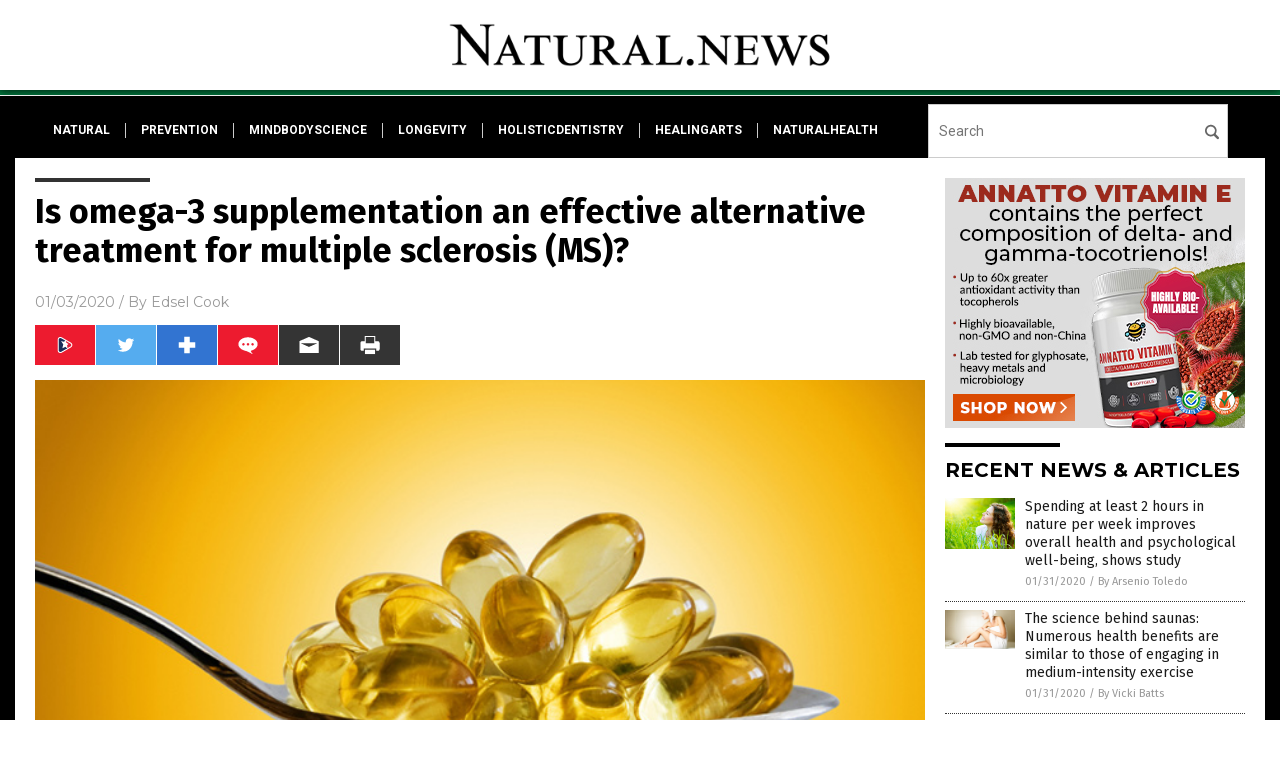

--- FILE ---
content_type: text/html
request_url: https://www.natural.news/2020-01-03-omega-3-supplementation-an-effective-alternative-treatment-for-multiple-sclerosis.html
body_size: 9792
content:

<!DOCTYPE html PUBLIC "-//W3C//DTD XHTML 1.0 Transitional//EN" "http://www.w3.org/TR/xhtml1/DTD/xhtml1-transitional.dtd">
<html xmlns="http://www.w3.org/1999/xhtml" dir="ltr" lang="en-US" xmlns:x2="http://www.w3.org/2002/06/xhtml2" xmlns:fb="http://www.facebook.com/2008/fbml">
<head>
<title>Is omega-3 supplementation an effective alternative treatment for multiple sclerosis (MS)?</title>

<meta name="title" content="Is omega-3 supplementation an effective alternative treatment for multiple sclerosis (MS)?" />
<meta name="description" content="Omega-3 fatty acids may offer a natural approach to treat the symptoms of multiple sclerosis (MS). The nutrients may come from either health supplements or foods rich in fatty acids. Multiple sclerosis is a severe neurodegenerative disease. There is no cure, and no one knows what triggers the autoimmune response. Each patient with multiple sclerosis [&hellip;]">
<meta name="keywords" content="alternative treatment,anti-inflammatory supplements,goodhealth,goodmedicine,health supplements,immunomodulators,natural treatment,neurodegenerative disease,omega-3 benefits,omega-3 fatty acids,omega-3s,prevention,supplements">
<meta name="news_keywords" content="alternative treatment,anti-inflammatory supplements,goodhealth,goodmedicine,health supplements,immunomodulators,natural treatment,neurodegenerative disease,omega-3 benefits,omega-3 fatty acids,omega-3s,prevention,supplements">

<!-- ///////////////////////////////////////////////////////////////////////////// -->

<meta http-equiv="Content-Type" content="text/html; charset=UTF-8" />
<meta id="viewport" name="viewport" content="width=device-width, initial-scale=1.0, shrink-to-fit=yes" />
<meta property="og:title" content="Is omega-3 supplementation an effective alternative treatment for multiple sclerosis (MS)?" />
<meta property="og:type" content="article" />
<meta property="og:url" content="https://www.natural.news/2020-01-03-omega-3-supplementation-an-effective-alternative-treatment-for-multiple-sclerosis.html" />
<meta property="og:site_name" content="Natural.News" />
<meta property="og:description" content="Omega-3 fatty acids may offer a natural approach to treat the symptoms of multiple sclerosis (MS). The nutrients may come from either health supplements or foods rich in fatty acids. Multiple sclerosis is a severe neurodegenerative disease. There is no cure, and no one knows what triggers the autoimmune response. Each patient with multiple sclerosis [&hellip;]" />
<meta property="og:image" content="https://www.natural.news/wp-content/uploads/sites/21/2020/01/Omega-3-Vitamin-Supplements.jpg"/>

<link href="wp-content/themes/NTTheme/images/Newstarget-fav.png" type="image/x-icon" rel="icon" />
<link href="wp-content/themes/NTTheme/images/Newstarget-fav.png" type="image/x-icon" rel="shortcut icon" />
<link href="wp-content/themes/NTTheme/images/apple-touch-icon.png" rel="apple-touch-icon" />
<link href="wp-content/themes/NTTheme/images/apple-touch-icon-76x76.png" rel="apple-touch-icon" sizes="76x76" />
<link href="wp-content/themes/NTTheme/images/apple-touch-icon-120x120.png" rel="apple-touch-icon" sizes="120x120" />
<link href="wp-content/themes/NTTheme/images/apple-touch-icon-152x152.png" rel="apple-touch-icon" sizes="152x152" />
<link href="wp-content/themes/NTTheme/images/apple-touch-icon-180x180.png" rel="apple-touch-icon" sizes="180x180" />
<link href="wp-content/themes/NTTheme/images/icon-hires.png" rel="icon" sizes="192x192" />

<meta http-equiv="Content-Type" content="text/html; charset=UTF-8" />
<meta id="viewport" name="viewport" content="width=device-width, initial-scale=1.0, shrink-to-fit=yes" />

<link href="https://fonts.googleapis.com/css?family=Montserrat:400,700,900|Roboto:400,700,900|Fira+Sans:400,700,900" rel="stylesheet">

<link href="wp-content/themes/NTTheme/css/News.css" rel="stylesheet" type="text/css" />

<script src="https://code.jquery.com/jquery-latest.js"></script>

<script src="wp-content/themes/NTTheme/js/BacktoTop.js"></script>
<!--<script src="wp-content/themes/NTTheme/js/DateCheck.js"></script>-->
<script src="wp-content/themes/NTTheme/js/PageLoad.js"></script>
<script src="wp-content/themes/NTTheme/js/Social.js"></script>
<script src="wp-content/themes/NTTheme/js/Sticky.js"></script>
<script src="wp-content/themes/NTTheme/js/Vimeo.js"></script>

<script src="Javascripts/Jean.js"></script>

<script src="https://www.webseed.com/javascripts/messagebar.js"></script>

<script type='text/javascript' src='https://player.vimeo.com/api/player.js?ver=4.7.3'></script>

<script src="https://www.alternativenews.com/Javascripts/RecentHeadlines.js" charset="utf-8"></script>

<link rel="stylesheet" href="wp-content/themes/NTTheme/css/HerbsNews.css" id="custom-structure-override"/>

		<style type="text/css">
			.slide-excerpt { width: 100%; }
			.slide-excerpt { Top: 0; }
			.slide-excerpt { Left: 0; }
			.flexslider { max-width: 737px; max-height: 400px; }
			.slide-image { max-height: 400px; } 
		</style><link rel='dns-prefetch' href='//ajax.googleapis.com' />
<link rel='dns-prefetch' href='//use.fontawesome.com' />
<link rel='dns-prefetch' href='//s.w.org' />
<link rel="canonical" href="2020-01-03-omega-3-supplementation-an-effective-alternative-treatment-for-multiple-sclerosis.html" />
<link rel='stylesheet' id='easy-facebook-likebox-plugin-styles-css'  href='wp-content/plugins/easy-facebook-likebox/public/assets/css/public.css?ver=4.3.0' type='text/css' media='all' />
<link rel='stylesheet' id='easy-facebook-likebox-popup-styles-css'  href='wp-content/plugins/easy-facebook-likebox/public/assets/popup/magnific-popup.css?ver=4.3.0' type='text/css' media='all' />
<link rel='stylesheet' id='prefix-style-css'  href='wp-content/plugins/vps/style.css?ver=4.7.3' type='text/css' media='all' />
<link rel='stylesheet' id='scienceplugin-frontend-css'  href='wp-content/plugins/scienceplugin/assets/css/frontend.css?ver=1.0.0' type='text/css' media='all' />
<link rel='stylesheet' id='kamn-css-easy-twitter-feed-widget-css'  href='wp-content/plugins/easy-twitter-feed-widget/easy-twitter-feed-widget.css?ver=4.7.3' type='text/css' media='all' />
<link rel='stylesheet' id='screen-style-css'  href='wp-content/themes/genesis/css/screen.css?ver=1' type='text/css' media='all' />
<link rel='stylesheet' id='slider_styles-css'  href='wp-content/plugins/genesis-responsive-slider/style.css?ver=0.9.2' type='text/css' media='all' />
<script type='text/javascript' src='https://ajax.googleapis.com/ajax/libs/jquery/1.11.3/jquery.min.js?ver=4.7.3'></script>
<script type='text/javascript' src='wp-content/plugins/easy-facebook-likebox/public/assets/popup/jquery.magnific-popup.min.js?ver=4.3.0'></script>
<script type='text/javascript' src='wp-content/plugins/easy-facebook-likebox/public/assets/js/jquery.cookie.js?ver=4.3.0'></script>
<script type='text/javascript' src='wp-content/plugins/easy-facebook-likebox/public/assets/js/public.js?ver=4.3.0'></script>
<script type='text/javascript'>
/* <![CDATA[ */
var cssTarget = "img.";
/* ]]> */
</script>
<script type='text/javascript' src='wp-content/plugins/svg-support/js/min/svg-inline-min.js?ver=1.0.0'></script>
<script type='text/javascript' src='wp-content/plugins/scienceplugin/assets/js/frontend.min.js?ver=1.0.0'></script>
<script type='text/javascript' src='wp-content/themes/genesis/js/customscript.js?ver=1'></script>
<link rel='https://api.w.org/' href='wp-json/' />
<link rel="alternate" type="application/json+oembed" href="wp-json/oembed/1.0/embed?url=%2Fnaturalnews%2F2020-01-03-omega-3-supplementation-an-effective-alternative-treatment-for-multiple-sclerosis" />
<link rel="alternate" type="text/xml+oembed" href="wp-json/oembed/1.0/embed?url=%2Fnaturalnews%2F2020-01-03-omega-3-supplementation-an-effective-alternative-treatment-for-multiple-sclerosis&#038;format=xml" />
<script type="text/javascript">
var _gaq = _gaq || [];
_gaq.push(['_setAccount', '']);
_gaq.push(['_trackPageview']);
(function() {
var ga = document.createElement('script'); ga.type = 'text/javascript'; ga.async = true;
ga.src = ('https:' == document.location.protocol ? 'https://ssl' : 'http://www') + '.google-analytics.com/ga.js';
var s = document.getElementsByTagName('script')[0]; s.parentNode.insertBefore(ga, s);
})();
</script>
<!-- Piwik -->
<script type="text/javascript">
  var _paq = _paq || [];
  _paq.push(['trackPageView']);
  _paq.push(['enableLinkTracking']);
  (function() {
    var u="//analytics.distributednews.com/piwik/";
    _paq.push(['setTrackerUrl', u+'piwik.php']);
    _paq.push(['setSiteId', 7]);
    var d=document, g=d.createElement('script'), s=d.getElementsByTagName('script')[0];
    g.type='text/javascript'; g.async=true; g.defer=true; g.src=u+'piwik.js'; s.parentNode.insertBefore(g,s);
  })();
</script>
<noscript><p><img src="//analytics.distributednews.com/piwik/piwik.php?idsite=7" style="border:0;" alt="" /></p></noscript>
<!-- End Piwik Code -->

<!-- Twitter Cards Meta By WPDeveloper.net -->
<meta name="twitter:card" content="summary_large_image" />


<meta name="twitter:url" content="http://www.natural.news/2020-01-03-omega-3-supplementation-an-effective-alternative-treatment-for-multiple-sclerosis.html" />
<meta name="twitter:title" content="Is omega-3 supplementation an effective alternative treatment for multiple sclerosis (MS)?" />
<meta name="twitter:description" content="Omega-3 fatty acids may offer a natural approach to treat the symptoms of multiple sclerosis (MS). The nutrients may come from either health supplements or foods rich in fatty acids. Multiple [...]" />
<meta name="twitter:image" content="wp-content/uploads/sites/21/2020/01/Omega-3-Vitamin-Supplements.jpg" />
<!-- Twitter Cards Meta By WPDeveloper.net -->

<link rel="Shortcut Icon" href="wp-content/plugins/genesis-favicon-uploader/favicons/favicon-21.ico" type="image/x-icon" />
<link rel="pingback" href="xmlrpc.php" />
<script>(function(d, s, id) {
  var js, fjs = d.getElementsByTagName(s)[0];
  if (d.getElementById(id)) return;
  js = d.createElement(s); js.id = id;
  js.src = "//connect.facebook.net/en_US/sdk.js#xfbml=1&version=v2.4";
  fjs.parentNode.insertBefore(js, fjs);
}(document, 'script', 'facebook-jssdk'));</script>

<script>!function(d,s,id){var js,fjs=d.getElementsByTagName(s)[0],p=/^http:/.test(d.location)?'http':'https';if(!d.getElementById(id)){js=d.createElement(s);js.id=id;js.src=p+'://platform.twitter.com/widgets.js';fjs.parentNode.insertBefore(js,fjs);}}(document, 'script', 'twitter-wjs');</script>

<script src="https://apis.google.com/js/platform.js" async defer>
  {lang: 'en'}
</script>

<div id="fb-root"></div>
<script>(function(d, s, id) {
  var js, fjs = d.getElementsByTagName(s)[0];
  if (d.getElementById(id)) return;
  js = d.createElement(s); js.id = id;
  js.src = "//connect.facebook.net/en_US/sdk.js#xfbml=1&version=v2.4";
  fjs.parentNode.insertBefore(js, fjs);
}(document, 'script', 'facebook-jssdk'));</script>

<script src="https://www.natural.news/Javascripts/SBA-WP-13.js"></script><!--[if lt IE 9]><script src="//html5shiv.googlecode.com/svn/trunk/html5.js"></script><![endif]-->
<style> /* Background Image */
body {
	background-image: url();
  	background-size: cover;
  	background-attachment: fixed;
    background-color: #ECECEC;
}


#mh-wrapper {
  	background-image: url(offgridnews/wp-content/uploads/sites/107/2016/12/concrete-wall.png);
}

.widget-list li:hover, .sb-widget ul > .page_item:hover  { 
  background: none !important; 
  padding-left: 10px !important; 
}

.header-sub {
  	background: #E0E0E0;
}

/* Footer */
.mh-footer, .footer-bottom {
 	background: rgba(0, 0, 0, 0.001);
}

.site-footer .wrap, .mh-footer > div:first-child {
  	display: none;
}

.copyright-wrap {
  	text-align: center;
  	color: #000000;
  	margin: auto;
  	float: none;
}

.copyright {
  	text-align: center;
  	margin: auto;
  	font-size: 12px;
  	color: #ffffff;
  	background: #000000;
    width: 200px;
  	border-radius: 10px;
}

/* Light Widget Title Sections */

.widget-title {
  	background: #486B00;
}

/* Dark Widget Title Sections */

.widget-title span, input[type=submit], .ticker-title, .button span {
  background: #2E4600; 
}

.entry-content a {
  color: #2E4600;
}

/* Submit Buttons / News Ticker / Read More Buttons Coloring */

.main-nav {
  	background: #141414;
}

.main-nav ul {
  	border-right: 0.5px solid #000000;
  	border-left: none;
}

.main-nav li:hover { 
  	background: #2E4600; 
}

a:hover { 
  	color: #7D4427; 
}

.more-link {
  	color: #7D4427;
}

.entry-meta .entry-meta-author, .entry-meta a {
  	color: #000000;
}  

#newslettertitle {
  	text-align: right;
}

/* Fonts Formatting */

/*.content-lead-title a, .entry-title a, .entry-content p, .content-lead-excerpt p, .entry-meta a, .entry-meta-date, .content-grid-title a, .rp-widget-item a, .page_item a, #SubscribeEmail-Bottom, .ticker-item a {
  	color: #FFFFFF;
}*/


/*Button Format*/

.button span {
}

/*Header TOP*/

.header-top {
  	display: none;
}

/*Header AD*/
#text-2 {
	margin-top: 25px;
}  

/*Make Main Picture Fill Its Container*/	
div.content-lead-thumb a img {	
	height:auto;
  	width: 775px;
  	overflow-y: hidden;
}	
	
.entry-thumbnail img {
	height:auto;
  	width: 775px;
  	overflow-y: hidden;
}	</style>

<link href="wp-content/themes/NTTheme/Assets/CSS/News.css" rel="stylesheet" type="text/css" />
<script src="wp-content/themes/NTTheme/Assets/Javascripts/MoveLinks.js"></script>
</head>

<body>

<div class="Page">


<!-- ///////////////////////////////////////////////////////////////////////////// -->

<!-- MASTHEAD -->

<div class="Layer1"></div>
<div class="Layer2">

<div id="Configuration" class="Layout3">

<div id="Masthead">
<div id="MastheadContent">
<div id="MastheadLeft"><a href="index.html"><img src="images/logo.png" alt="Natural.News"></a></div>
<div id="MastheadRight"></div>
</div>
</div>

<!--============================== -->

<div id="Navigation">
<div id="NavigationContent">

<!-- ------------------------------ -->

<div id="NavigationLeft">

<!-- if this site has links, show them -->

<div id="Links">
<div><a href="https://www.natural.news/" target="_blank" rel="nofollow">natural</a>
</div>
<div><a href="http://www.prevention.news/" target="_blank" rel="nofollow">prevention</a>
</div>
<div><a href="http://www.mindbodyscience.news/" target="_blank" rel="nofollow">mindbodyscience</a>
</div>
<div><a href="http://www.longevity.news/" target="_blank" rel="nofollow">longevity</a>
</div>
<div><a href="http://www.holisticdentistry.news/" target="_blank" rel="nofollow">holisticdentistry</a>
</div>
<div><a href="http://www.healingarts.news/" target="_blank" rel="nofollow">healingarts</a>
</div>
<div><a href="http://www.naturalhealth.news/" target="_blank" rel="nofollow">naturalhealth</a>
</div>
</div>

<!-- end if -->

</div>

<!-- ------------------------------ -->

<div id="NavigationRight">

<form name="GoodGopherSearch" id="GoodGopherSearch" method="GET" action="https://www.goodgopher.com/SearchResults.asp" target="_blank">
<input type="hidden" name="pr" value="NT">
<div id="Search">
<div id="SearchLeft"><input name="query" id="query" type="text" value="" placeholder="Search" /></div>
<div id="SearchRight"><input name="" type="image" src="wp-content/themes/NTTheme/Assets/Images/Button-Search.svg" title="Search" /></div>
</div>
</form>

</div>
</div>


<!-- ///////////////////////////////////////////////////////////////////////////// -->

<div class="Container">
<div class="Index">
<div class="Article1">
<div class="Sticky1">


<!-- ------------------------------------------ -->

<div class="PostTitle">
<h1>Is omega-3 supplementation an effective alternative treatment for multiple sclerosis (MS)?</h1>
</div>

<!-- ------------------------------------------ -->

<div class="PostInfo">
<p><span class="Date">01/03/2020</span> / By <a href="author/edselcook" rel="author">Edsel Cook</a></p>
</div>

<!-- ------------------------------------------ -->

<div class="PostSocial">
<div class="Buttons"><script>WriteSocialBlock();</script></div>
</div>

<!-- ------------------------------------------ -->

<div class="PostPic">
<div class="Pic"><img style="max-width:1000px;width:100%" border="0" src="wp-content/uploads/sites/21/2020/01/Omega-3-Vitamin-Supplements.jpg"></div>
<div class="Text"></div>
</div>

<!-- ------------------------------------------ -->

<div class="PostArticle">
<hr class="Marker" id="Marker2">

<div class='code-block code-block-6' style='float:right;margin:8px 0px 8px 8px;'><div class="Sasha"></div></div><p>Omega-3 fatty acids may offer a natural approach to <a href="https://www.steadyhealth.com/articles/what-are-the-benefits-of-omega-3-fatty-acids-in-the-treatment-of-multiple-sclerosis">treat the symptoms of multiple sclerosis</a> (MS). The nutrients may come from either health supplements or foods rich in fatty acids. Multiple sclerosis is a severe neurodegenerative disease. There is no cure, and no one knows what triggers the autoimmune response. Each patient with multiple sclerosis experiences different symptoms. Also, the disease progresses differently in individual patients, making it hard to pick out a general pattern to it.</p>
<p>Researchers sought out alternative methods of treating multiple sclerosis. They found exciting results with omega-3 fatty acids, and they believe that supplementing with omega-3s may become standard practice for treating patients with the neurodegenerative disease.</p>
<p><a href="https://www.nationalmssociety.org/Living-Well-With-MS/Diet-Exercise-Healthy-Behaviors/Diet-Nutrition/Omega-3">Omega-3 fatty acids</a> are polyunsaturated fats that naturally appear in certain types of foods. Whereas saturated and trans fats harm health, these healthy fats support the normal functions of the body. The three main types of omega-3s are ALA, DHA, and EPA. They are popular over-the-counter health supplements.</p>
<p>Plant-based foods that contain large amounts of omega-3 fatty acids include flaxseed and soybeans. The animal-based sources are certain fish such as herring, mackerel, salmon and sardines. (Related: <a href="https://www.naturalnews.com/2019-05-27-research-cannabis-can-relieve-pain-ms.html">Research suggests cannabis can relieve symptoms, pain associated with MS</a>.)</p>
<h2>Omega-3 fatty acids may reduce the harmful effects of multiple sclerosis on the patient&#8217;s health</h2>
<p>Omega-3 fatty acids benefit the body in many ways. It enhances vision, regulates inflammation, and helps people sleep better.</p><p style="display: none;" id="InArticleBlurb"></p><p>
<p>The health benefits of omega-3 fatty acids may directly alleviate the symptoms caused by multiple sclerosis. Taking the fatty acids may improve the conditions of patients with progressive MS or during a relapse of the disease.</p>
<ul>
<li><strong>Supports eye health</strong> — Patients with multiple sclerosis often suffer from poor vision, such as blindness, blurred vision, double vision, and painful eyes. Omega-3 fatty acids improve the sight organ&#8217;s health and vision, which suggests that they may help protect the eyes of MS patients.</li>
<li><strong>Fights inflammation</strong> — Multiple sclerosis causes inflammation in the brain and spinal cord that damages the nerve cells there. Omega-3s have <a href="https://supplementsreport.com/2019-10-23-omega-3-intake-reduces-muscle-stiffness-swelling.html">anti-inflammatory properties</a> that reduce the immune response, making them good candidates for controlling the symptoms of a relapse.</li>
<li><strong>Improves sleep</strong> — Patients with multiple sclerosis may find it hard to fall asleep, and the ensuing tiredness makes the other symptoms worse. By helping people sleep better and rest more fully, omega-3 health supplements help reduce or prevent MS-related fatigue.</li>
</ul>
<h2>The immunomodulating effects of omega-3s may rein in autoimmune diseases like MS</h2>
<p>Furthermore, omega-3 fatty acids are also immunomodulators that regulate the immune system. They may help control multiple sclerosis, an autoimmune disease caused by an overactive immune system. The immune system produces a type of white blood cell called a macrophage. The cells release substances that regulate cell function. Upon detecting internal damage or pathogens, the macrophages also trigger inflammation to fight off infection. If a macrophage finds improperly-functioning or extraneous matter inside itself or in other cells, it breaks down those parts via autophagy. However, a malfunctioning macrophage may not perform the critical process. Eventually, the problems cause <a href="https://www.health.news/2018-01-11-science-confirms-inflammation-is-the-cause-of-almost-all-disease.html">excess inflammation</a>.</p>
<p>A Norwegian study ran tests on mice and the cells of healthy human donors. The researchers gave omega-3 fatty acid supplements to the animals and administered the fatty acids to the human cells. The results showed that taking omega-3 fatty acid supplements increases the autophagy process in macrophages. By boosting the efficiency of immune cells, the supplements reduce inflammation levels. Further, omega-3 fatty acids throttled down the response of type 1 interferon, a molecule that triggers inflammation.</p>
<p>The study indicates that patients with multiple sclerosis may consider omega-3 supplements an effective and natural way of <a href="http://medicine.news/">improving their lives and health.</a></p>
<p><strong>Sources include:</strong></p>
<p><a href="https://www.steadyhealth.com/articles/what-are-the-benefits-of-omega-3-fatty-acids-in-the-treatment-of-multiple-sclerosis">SteadyHealth.com</a></p>
<p><a href="https://www.nationalmssociety.org/Living-Well-With-MS/Diet-Exercise-Healthy-Behaviors/Diet-Nutrition/Omega-3">NationalMSSociety.org</a></p>
</div>

<!-- ------------------------------------------ -->

<div class="PostTags">
<p><b>Tagged Under:</b> 
<a href="tag/alternative-treatment" rel="tag">alternative treatment</a>, <a href="tag/anti-inflammatory-supplements" rel="tag">anti-inflammatory supplements</a>, <a href="tag/health-supplements" rel="tag">health supplements</a>, <a href="tag/immunomodulators" rel="tag">immunomodulators</a>, <a href="tag/natural-treatment" rel="tag">natural treatment</a>, <a href="tag/neurodegenerative-disease" rel="tag">neurodegenerative disease</a>, <a href="tag/omega-3-benefits" rel="tag">omega-3 benefits</a>, <a href="tag/omega-3-fatty-acids" rel="tag">omega-3 fatty acids</a>, <a href="tag/omega-3s" rel="tag">omega-3s</a>, <a href="tag/prevention" rel="tag">prevention</a>, <a href="tag/supplements" rel="tag">supplements</a></p>
</div>


<!-- ------------------------------------------ -->

<hr id="Marker5" class="Marker">
<hr id="Marker6" class="Marker">

<!-- ------------------------------------------ -->

<div class="PostComments">

<div class="SectionHead">Comments</div>
<!-- BEGIN DISQUS COMMENTS -->

<a name="Comments" id="Comments"></a>
<!--<div id="disqus_thread" class="comment list">-->
<div id="disqus_thread">
</div>	 

<!--<a name="Comments" id="Comments"></a>
<div id="disqus_thread"></div>-->
<script type="text/javascript">
/* * * CONFIGURATION VARIABLES: EDIT BEFORE PASTING INTO YOUR WEBPAGE * * */
var disqus_shortname = 'naturalnews'; // required: replace example with your forum shortname
var disqus_identifier = 'Natural.News-P17835';
var disqus_title = 'Is omega-3 supplementation an effective alternative treatment for multiple sclerosis (MS)?';
var disqus_url = 'http://www.natural.news/2020-01-03-omega-3-supplementation-an-effective-alternative-treatment-for-multiple-sclerosis';
/* * * DON'T EDIT BELOW THIS LINE * * */
(function() {

var dsq = document.createElement('script'); dsq.type = 'text/javascript'; dsq.async = true;
dsq.src = '//' + disqus_shortname + '.disqus.com/embed.js';
(document.getElementsByTagName('head')[0] || document.getElementsByTagName('body')[0]).appendChild(dsq);
})();
</script>
<noscript>Please enable JavaScript to view the <a href="//disqus.com/?ref_noscript">comments powered by Disqus.</a></noscript>
<a href="//disqus.com" class="dsq-brlink">comments powered by <span class="logo-disqus">Disqus</span></a>

<!-- BEGIN DISQUS COMMENTS -->

</div>

<!-- ------------------------------------------ -->
</div>
</div>

<!-- ========================= -->

<div class="Article2">
<div class="Sticky2">
<hr id="Marker3" class="Marker">
<div id="rp_widget-2" class="widget widget_rp_widget"><h2><div class="SectionHead">RECENT NEWS &#038; ARTICLES</div></h2><div class="PostsSmall"><div class="Post">
<div class="Pic">
<a href="2020-01-31-spending-2-hours-in-nature-per-week-improves-health.html"><img border="0" src="wp-content/uploads/sites/21/2020/01/Happy-Spring-Smile-Girl-Nature-Day-Allergy.jpg"></a>
</div>
<div class="Text">
<div class="Title"><a href="2020-01-31-spending-2-hours-in-nature-per-week-improves-health.html">Spending at least 2 hours in nature per week improves overall health and psychological well-being, shows study</a></div>
<div class="Info"><span class="Date">01/31/2020</span> / <span class="Author"><a href="author/arseniotoledo">By Arsenio Toledo</a></span></div>
</div>
</div>
<div class="Post">
<div class="Pic">
<a href="2020-01-31-saunas-health-benefits-similar-to-medium-intensity-exercise.html"><img border="0" src="wp-content/uploads/sites/21/2020/01/sauna-to-quit-smoking.jpg"></a>
</div>
<div class="Text">
<div class="Title"><a href="2020-01-31-saunas-health-benefits-similar-to-medium-intensity-exercise.html">The science behind saunas: Numerous health benefits are similar to those of engaging in medium-intensity exercise</a></div>
<div class="Info"><span class="Date">01/31/2020</span> / <span class="Author"><a href="author/victoriab">By Vicki Batts</a></span></div>
</div>
</div>
<div class="Post">
<div class="Pic">
<a href="2020-01-30-a-sauna-session-has-physical-strain.html"><img border="0" src="wp-content/uploads/sites/21/2020/01/Sauna-Therapy-Background-Bench-Bucket-Cabin-Care.jpg"></a>
</div>
<div class="Text">
<div class="Title"><a href="2020-01-30-a-sauna-session-has-physical-strain.html">How about a short workout… in the sauna? Study reveals a sauna session has physical strain similar to sports activities</a></div>
<div class="Info"><span class="Date">01/30/2020</span> / <span class="Author"><a href="author/arseniotoledo">By Arsenio Toledo</a></span></div>
</div>
</div>
<div class="Post">
<div class="Pic">
<a href="2020-01-29-5-natural-ways-to-prevent-high-blood-pressure.html"><img border="0" src="wp-content/uploads/sites/21/2020/01/Doctor-Patient-Blood-Pressure-Test.jpg"></a>
</div>
<div class="Text">
<div class="Title"><a href="2020-01-29-5-natural-ways-to-prevent-high-blood-pressure.html">Eat right and exercise: 5 Natural ways to prevent high blood pressure</a></div>
<div class="Info"><span class="Date">01/29/2020</span> / <span class="Author"><a href="author/arseniotoledo">By Arsenio Toledo</a></span></div>
</div>
</div>
<div class="Post">
<div class="Pic">
<a href="2020-01-29-chronic-stress-cancer-risk-vitamin-c-can-help.html"><img border="0" src="wp-content/uploads/sites/21/2020/01/Vitamin-C.jpg"></a>
</div>
<div class="Text">
<div class="Title"><a href="2020-01-29-chronic-stress-cancer-risk-vitamin-c-can-help.html">Chronic stress is a cancer risk, but vitamin C can help</a></div>
<div class="Info"><span class="Date">01/29/2020</span> / <span class="Author"><a href="author/darnelfernandez">By Darnel Fernandez</a></span></div>
</div>
</div>
<div class="Post">
<div class="Pic">
<a href="2020-01-29-deep-ocean-minerals-trace-elements-boost-running-capacity.html"><img border="0" src="wp-content/uploads/sites/21/2020/01/Crashing-Rocks-Wave-Dark-Ocean-Atlantic-Background.jpg"></a>
</div>
<div class="Text">
<div class="Title"><a href="2020-01-29-deep-ocean-minerals-trace-elements-boost-running-capacity.html">Deep ocean minerals and trace elements can help boost high-intensity running capacity</a></div>
<div class="Info"><span class="Date">01/29/2020</span> / <span class="Author"><a href="author/michaelalexander">By Michael Alexander</a></span></div>
</div>
</div>
<div class="Post">
<div class="Pic">
<a href="2020-01-28-consuming-strawberries-helps-prevent-alzheimers-in-elderly.html"><img border="0" src="wp-content/uploads/sites/21/2020/01/Strawberry-Fresh-Tasty-Background-Beautiful-Berry-Close.jpg"></a>
</div>
<div class="Text">
<div class="Title"><a href="2020-01-28-consuming-strawberries-helps-prevent-alzheimers-in-elderly.html">Study: Consuming more strawberries can help prevent Alzheimer&#8217;s in the elderly</a></div>
<div class="Info"><span class="Date">01/28/2020</span> / <span class="Author"><a href="author/michaelalexander">By Michael Alexander</a></span></div>
</div>
</div>
<div class="Post">
<div class="Pic">
<a href="2020-01-28-taking-vitamin-d-supplements-helps-cancer-patients.html"><img border="0" src="wp-content/uploads/sites/21/2020/01/Happy-Sunshine-Healthy-Sunset-Sun-Nature-People.jpg"></a>
</div>
<div class="Text">
<div class="Title"><a href="2020-01-28-taking-vitamin-d-supplements-helps-cancer-patients.html">Taking vitamin D supplements for multiple years found to help those with cancer live LONGER</a></div>
<div class="Info"><span class="Date">01/28/2020</span> / <span class="Author"><a href="author/arseniotoledo">By Arsenio Toledo</a></span></div>
</div>
</div>
<div class="Post">
<div class="Pic">
<a href="2020-01-28-black-cumin-health-benefits-and-synergistic-effects.html"><img border="0" src="wp-content/uploads/sites/21/2020/01/Nigella-Sativa-Black-Cumin-Seeds.jpg"></a>
</div>
<div class="Text">
<div class="Title"><a href="2020-01-28-black-cumin-health-benefits-and-synergistic-effects.html">Black cumin seed, a traditional folk remedy, is becoming popular for its health benefits and synergistic effects</a></div>
<div class="Info"><span class="Date">01/28/2020</span> / <span class="Author"><a href="author/darnelfernandez">By Darnel Fernandez</a></span></div>
</div>
</div>
<div class="Post">
<div class="Pic">
<a href="2020-01-27-molecules-in-pomegranates-have-anti-aging-benefits.html"><img border="0" src="wp-content/uploads/sites/21/2020/01/Pomegranate-Seeds-Fruit-Healthy-Food.jpg"></a>
</div>
<div class="Text">
<div class="Title"><a href="2020-01-27-molecules-in-pomegranates-have-anti-aging-benefits.html">Scientists find that molecules in pomegranates have incredible anti-aging benefits</a></div>
<div class="Info"><span class="Date">01/27/2020</span> / <span class="Author"><a href="author/darnelfernandez">By Darnel Fernandez</a></span></div>
</div>
</div>
<div class="Post">
<div class="Pic">
<a href="2020-01-27-prevent-diseases-with-vitamin-d-hormone-support.html"><img border="0" src="wp-content/uploads/sites/21/2020/01/D-Vitamin-Food-Calcium-Rich-Above-Background.jpg"></a>
</div>
<div class="Text">
<div class="Title"><a href="2020-01-27-prevent-diseases-with-vitamin-d-hormone-support.html">Naturally prevent conditions like diabetes, heart disease and stroke with vitamin D and hormone support</a></div>
<div class="Info"><span class="Date">01/27/2020</span> / <span class="Author"><a href="author/darnelfernandez">By Darnel Fernandez</a></span></div>
</div>
</div>
<div class="Post">
<div class="Pic">
<a href="2020-01-27-lifestyle-and-diet-go-hand-in-hand-beating-type-2-diabetes.html"><img border="0" src="wp-content/uploads/sites/21/2020/01/Diabetes-Dictionary-Definition.jpg"></a>
</div>
<div class="Text">
<div class="Title"><a href="2020-01-27-lifestyle-and-diet-go-hand-in-hand-beating-type-2-diabetes.html">Lifestyle and diet go &#8220;hand-in-hand&#8221; when it comes to beating Type 2 diabetes</a></div>
<div class="Info"><span class="Date">01/27/2020</span> / <span class="Author"><a href="author/ralphflores">By Ralph Flores</a></span></div>
</div>
</div>
<div class="Post">
<div class="Pic">
<a href="2020-01-27-vegan-deficient-in-vitamin-b12-heres-what-you-need-to-eat.html"><img border="0" src="wp-content/uploads/sites/21/2020/01/Meat-Steak-Grass-Food-Beef.jpg"></a>
</div>
<div class="Text">
<div class="Title"><a href="2020-01-27-vegan-deficient-in-vitamin-b12-heres-what-you-need-to-eat.html">You don&#8217;t have to be vegan to be deficient in vitamin B12 — here&#8217;s what you need to eat</a></div>
<div class="Info"><span class="Date">01/27/2020</span> / <span class="Author"><a href="author/bobbibruce">By Bobbi Bruce</a></span></div>
</div>
</div>
<div class="Post">
<div class="Pic">
<a href="2020-01-26-fermented-water-chestnuts-balding-hair-loss.html"><img border="0" src="wp-content/uploads/sites/21/2020/01/water-caltrop-chestnut.jpg"></a>
</div>
<div class="Text">
<div class="Title"><a href="2020-01-26-fermented-water-chestnuts-balding-hair-loss.html">Study reveals fermented water chestnuts help with symptoms of balding, hair loss</a></div>
<div class="Info"><span class="Date">01/26/2020</span> / <span class="Author"><a href="author/dominguez">By Evangelyn Rodriguez</a></span></div>
</div>
</div>
<div class="Post">
<div class="Pic">
<a href="2020-01-26-walnuts-change-the-expression-of-genes-fight-breast-cancer.html"><img border="0" src="wp-content/uploads/sites/21/2020/01/Walnuts-Nuts-Health-Snack-Food-Raw.jpg"></a>
</div>
<div class="Text">
<div class="Title"><a href="2020-01-26-walnuts-change-the-expression-of-genes-fight-breast-cancer.html">Experts discover that walnuts can &#8220;change&#8221; the expression of genes that fight breast cancer</a></div>
<div class="Info"><span class="Date">01/26/2020</span> / <span class="Author"><a href="author/edselcook">By Edsel Cook</a></span></div>
</div>
</div>
<div class="Post">
<div class="Pic">
<a href="2020-01-26-golden-dewdrop-herb-can-prevent-kidney-stones-and-bacterial-infections.html"><img border="0" src="wp-content/uploads/sites/21/2020/01/duranta-erecta-golden-dewdrop.jpg"></a>
</div>
<div class="Text">
<div class="Title"><a href="2020-01-26-golden-dewdrop-herb-can-prevent-kidney-stones-and-bacterial-infections.html">Golden dewdrop herb can prevent kidney stones and bacterial infections, reveals study</a></div>
<div class="Info"><span class="Date">01/26/2020</span> / <span class="Author"><a href="author/dominguez">By Evangelyn Rodriguez</a></span></div>
</div>
</div>
<div class="Post">
<div class="Pic">
<a href="2020-01-26-natural-relief-for-women-cognitive-behavior-therapy-helps-manage-menopause-symptoms.html"><img border="0" src="wp-content/uploads/sites/21/2020/01/Menopause-Woman-Teeth-White-Couch-Elegant-Home.jpg"></a>
</div>
<div class="Text">
<div class="Title"><a href="2020-01-26-natural-relief-for-women-cognitive-behavior-therapy-helps-manage-menopause-symptoms.html">Natural relief for women going through the change: Cognitive behavior therapy helps manage menopause symptoms, reveals study</a></div>
<div class="Info"><span class="Date">01/26/2020</span> / <span class="Author"><a href="author/darnelfernandez">By Darnel Fernandez</a></span></div>
</div>
</div>
<div class="Post">
<div class="Pic">
<a href="2020-01-25-applying-pressure-to-the-arms-and-legs-shown-to-improve-brain-blood-flow.html"><img border="0" src="wp-content/uploads/sites/21/2020/01/Brain-Model-Man.jpg"></a>
</div>
<div class="Text">
<div class="Title"><a href="2020-01-25-applying-pressure-to-the-arms-and-legs-shown-to-improve-brain-blood-flow.html">Applying pressure to the arms and legs shown to improve brain blood flow, reveals study</a></div>
<div class="Info"><span class="Date">01/25/2020</span> / <span class="Author"><a href="author/darnelfernandez">By Darnel Fernandez</a></span></div>
</div>
</div>
<div class="Post">
<div class="Pic">
<a href="2020-01-25-health-benefits-of-seaweed-an-underwater-superfood.html"><img border="0" src="wp-content/uploads/sites/21/2020/01/Nori-Sheets-Sushi-Seaweed.jpg"></a>
</div>
<div class="Text">
<div class="Title"><a href="2020-01-25-health-benefits-of-seaweed-an-underwater-superfood.html">6 Health benefits of seaweed, an underwater superfood</a></div>
<div class="Info"><span class="Date">01/25/2020</span> / <span class="Author"><a href="author/arseniotoledo">By Arsenio Toledo</a></span></div>
</div>
</div>
<div class="Post">
<div class="Pic">
<a href="2020-01-25-how-essential-oils-help-reduce-acne.html"><img border="0" src="wp-content/uploads/sites/21/2020/01/Unani-Neem-Therapy-Acne-Against-Alternative-Antibacterial.jpg"></a>
</div>
<div class="Text">
<div class="Title"><a href="2020-01-25-how-essential-oils-help-reduce-acne.html">Skin care 101: How essential oils help reduce acne</a></div>
<div class="Info"><span class="Date">01/25/2020</span> / <span class="Author"><a href="author/darnelfernandez">By Darnel Fernandez</a></span></div>
</div>
</div>
</div></div>
</div>
</div>

<script src="https://www.alternativenews.com/wpvisits/JS/NNAnalyticsWPSites.js" type="text/javascript"></script>
<!-- ========================= -->
</div>
</div>

<!-- ///////////////////////////////////////////////////////////////////////////// -->

<!-- FOOTER -->

<div class="FooterContainer">
<div class="Footer">
<div id="ai_widget-4" class="widget ai_widget"><div class='code-block code-block-9' style='text-align:center;margin-left:auto;margin-right:auto;'><div class="Sasha"></div></div></div><p>Natural.News is a fact-based public education website published by Natural News Features, LLC.</p>
<p>All content copyright &copy; 2018 by Natural News Features, LLC.</p>
<p><a href="/cdn-cgi/l/email-protection#6a0c0f0f0e080b09012a3909030f04090f44240f1d19">Contact Us with Tips or Corrections</a></p>
<p>All trademarks, registered trademarks and servicemarks mentioned on this site are the property of their respective owners.</p><p><a href="privacypolicy.html">Privacy Policy</a></p>
</div>
</div>

</div>

</div>


<script data-cfasync="false" src="/cdn-cgi/scripts/ddc5a536/cloudflare-static/email-decode.min.js"></script>
<script defer src="https://static.cloudflareinsights.com/beacon.min.js/vcd15cbe7772f49c399c6a5babf22c1241717689176015" integrity="sha512-ZpsOmlRQV6y907TI0dKBHq9Md29nnaEIPlkf84rnaERnq6zvWvPUqr2ft8M1aS28oN72PdrCzSjY4U6VaAw1EQ==" data-cf-beacon='{"version":"2024.11.0","token":"bd1c82e8c12c4980bd722877bd0b9ce4","r":1,"server_timing":{"name":{"cfCacheStatus":true,"cfEdge":true,"cfExtPri":true,"cfL4":true,"cfOrigin":true,"cfSpeedBrain":true},"location_startswith":null}}' crossorigin="anonymous"></script>
</body>
</html>

--- FILE ---
content_type: text/html
request_url: https://alternativenews.com/wpvisits/pages/NNAjaxWPSites.asp?page=https://www.natural.news/2020-01-03-omega-3-supplementation-an-effective-alternative-treatment-for-multiple-sclerosis.html&callback=jQuery1113040726845606949214_1769755532436&_=1769755532437
body_size: -123
content:
(1)page = https://www.natural.news/2020-01-03-omega-3-supplementation-an-effective-alternative-treatment-for-multiple-sclerosis.html<br>(2)page = natural.news_@_2020-01-03-omega-3-supplementation-an-effective-alternative-treatment-for-multiple-sclerosis.html<br>(3)page = natural.news_@_2020-01-03-omega-3-supplementation-an-effective-alternative-treatment-for-multiple-sclerosis.html<br>(4)page = natural.news_@_2020-01-03-omega-3-supplementation-an-effective-alternative-treatment-for-multiple-sclerosis.html<br>save visits<br>